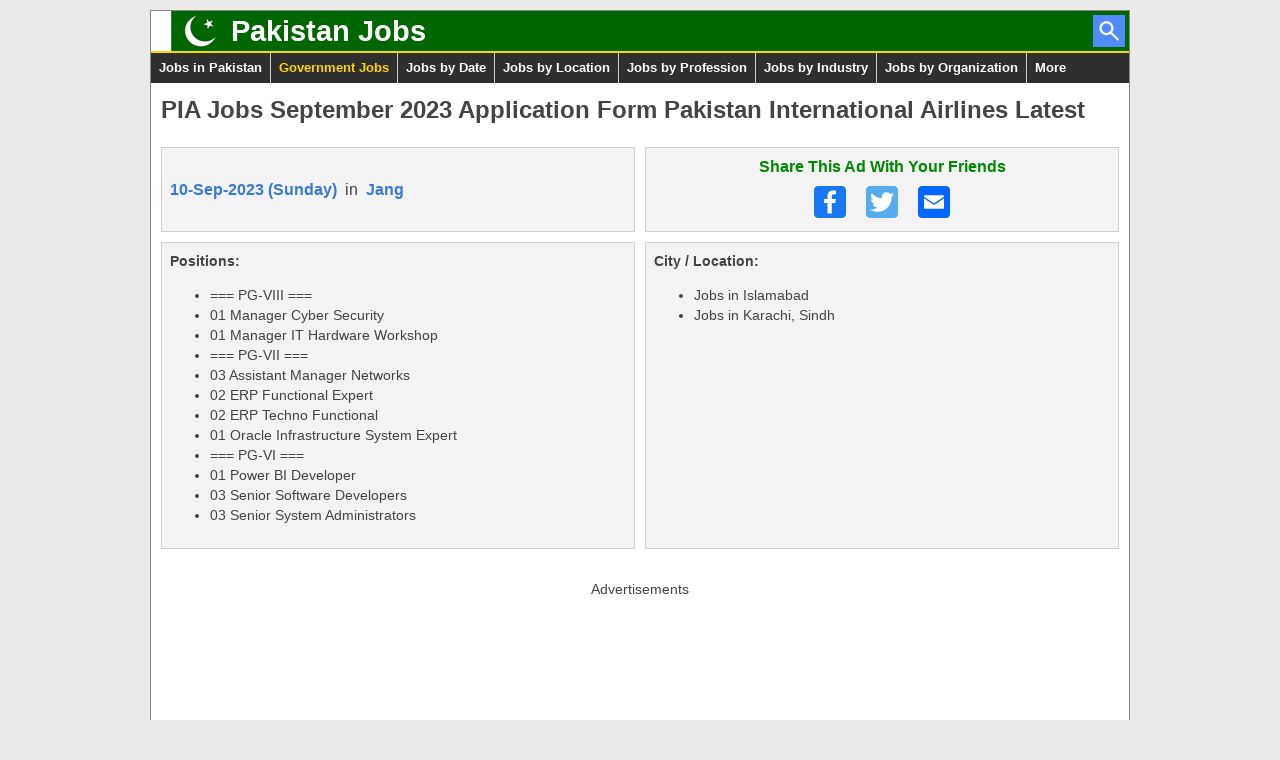

--- FILE ---
content_type: text/html; charset=utf-8
request_url: https://www.pakistanjobsbank.com/Jobs/67525/PIA-Jobs-September-2023-Application-Form-Pakistan-International-Airlines-Latest/
body_size: 12426
content:

<!doctype html>
<html lang="en">
<head><meta charset="utf-8" /><meta name="viewport" content="width=device-width, initial-scale=1" /><title>
	PIA Jobs September 2023 Application Form Pakistan International Airlines Latest in Islamabad, Karachi, Sindh, Jang on 10-Sep-2023 | Jobs in Pakistan
</title>
    <meta id="Head_PageDescription" name="description" content="PIA Jobs September 2023 Application Form Pakistan International Airlines Latest in Islamabad, Karachi, Sindh, Jang on 10-Sep-2023 | Jobs in Pakistan"></meta>
    
    <link id="Head_CanonicalLink" rel="canonical" href="https://www.pakistanjobsbank.com/Jobs/67525/PIA-Jobs-September-2023-Application-Form-Pakistan-International-Airlines-Latest/"></link>
    <style>
        .job-details-container { padding: 10px 0px 0px 0px; }
        .job-details-container h1 { margin: 10px; margin-top: 0px; }
        .job-summary { width: 100%; table-layout: fixed; border-spacing: 10px; }
        .job-summary>tbody>tr>td { width: 50%; background-color: #f3f3f3; border: 1px solid #d0d0d0; padding: 8px; }
        .job-source { vertical-align:middle;  font-size: 1.1em; line-height: 2; }
        .job-share { vertical-align:middle; text-align: center; }
        .job-positions { vertical-align: top; }
        .job-locations { vertical-align: top; }
        .job-source img { width: 60px; height: 30px; vertical-align: middle; margin-top: -2px; }
        .job-share .label { font-size: 1.1em; font-weight: bold; color: #008800; margin-bottom: 8px; }
        .share-icon { display: inline-block; width: 32px; height: 32px; margin: 0px 8px; background: url(/Pakistan/Images/Share-Icons-Sprite.png); }
        .facebook { background-position: 0px 0px;}
        .whatsapp { background-position: -32px 0px;}
        .twitter { background-position: -64px 0px;}
        .sms { background-position: -96px 0px;}
        .email { background-position: -128px 0px;}
        .job-ad-image-tip { margin: 10px auto; text-align: center; }
        .job-ad-image-tip>span { display: inline-block; padding: 6px 6px; color: #155724; background-color: #d4edda; border: 1px solid #c3e6cb; }
        #job-ad-image-tip-top { margin-bottom: 4px;}
        #job-ad-image-tip-bottom { margin-top: 4px;}
        .job-keywords { xxx-vertical-align: top; }
        .job-advertisements { vertical-align: top; padding-left: 0px !important; padding-right: 0px !important; }
        .job-advertisements>.ad-bottom { margin-left: 0px; margin-right: 0px; }
        .job-advertisements>.ad-bottom>div { margin-left: auto; margin-right: auto; }
        .job-details-container .job-information { overflow-wrap: anywhere; }
        .job-details-container .job-information h2 { margin-top: 0px; }
        .job-ad-container { margin:0px 5px 10px 170px; text-align: center; }
        .more-options-list { font-size: 1rem; }
        .more-options-list h4 { font-size: 1.25rem; margin-bottom: 0.5rem; }
        .job-category-container a { text-decoration: none; padding: 8px 16px; }
        .job-category-container a:hover { text-decoration: none; }
        .job-category-container a:first-child { display: inline-block; font-weight: bold; xxx-color: #444444; color: #3879d9; margin: 6px auto; }
        .job-category-container a:first-child:hover { xxx-color: #ffd700; text-decoration: underline; }
        .job-category-container a:not(:first-child) { display: inline-block; color: #ffffff; background-color: #008800; margin: 6px 4px; border-radius: 24px; }
        .job-category-container a:not(:first-child):hover { background-color: #00aa00; }
        .job-category-container span:first-child { display: inline-block; font-weight: bold; padding: 8px 16px; margin: 6px auto; }

        @media only screen and (max-width: 799px)
        {
        .job-ad-container { margin-left: 5px; }
        }

        @media only screen and (max-width: 639px)
        {
        .job-summary, .job-summary>tbody, .job-summary>tbody>tr, .job-summary>tbody>tr>td { display: block; }
        .job-summary>tbody>tr>td { width: auto; margin-bottom: 20px; margin-left: 10px; margin-right: 10px; }
        .job-advertisements { background-color: transparent !important; border: 0px !important; margin-left: 0px !important; margin-right: 0px !important; }
        }

        @media only screen and (max-width: 480px)
        {
        .job-ad-container { margin: 10px 0px; }
        }
    </style>

    
    
    
    
    
    
    
    <style>
        /*! normalize.css v8.0.1 | MIT License | github.com/necolas/normalize.css */html{line-height:1.15;-webkit-text-size-adjust:100%}body{margin:0}main{display:block}h1{font-size:2em;margin:.67em 0}hr{box-sizing:content-box;height:0;overflow:visible}pre{font-family:monospace,monospace;font-size:1em}a{background-color:transparent}abbr[title]{border-bottom:none;text-decoration:underline;text-decoration:underline dotted}b,strong{font-weight:bolder}code,kbd,samp{font-family:monospace,monospace;font-size:1em}small{font-size:80%}sub,sup{font-size:75%;line-height:0;position:relative;vertical-align:baseline}sub{bottom:-.25em}sup{top:-.5em}img{border-style:none}button,input,optgroup,select,textarea{font-family:inherit;font-size:100%;line-height:1.15;margin:0}button,input{overflow:visible}button,select{text-transform:none}[type=button],[type=reset],[type=submit],button{-webkit-appearance:button}[type=button]::-moz-focus-inner,[type=reset]::-moz-focus-inner,[type=submit]::-moz-focus-inner,button::-moz-focus-inner{border-style:none;padding:0}[type=button]:-moz-focusring,[type=reset]:-moz-focusring,[type=submit]:-moz-focusring,button:-moz-focusring{outline:1px dotted ButtonText}fieldset{padding:.35em .75em .625em}legend{box-sizing:border-box;color:inherit;display:table;max-width:100%;padding:0;white-space:normal}progress{vertical-align:baseline}textarea{overflow:auto}[type=checkbox],[type=radio]{box-sizing:border-box;padding:0}[type=number]::-webkit-inner-spin-button,[type=number]::-webkit-outer-spin-button{height:auto}[type=search]{-webkit-appearance:textfield;outline-offset:-2px}[type=search]::-webkit-search-decoration{-webkit-appearance:none}::-webkit-file-upload-button{-webkit-appearance:button;font:inherit}details{display:block}summary{display:list-item}template{display:none}[hidden]{display:none}
    </style>
    <style>
        /*! HTML5 Boilerplate v7.3.0 | MIT License | https://html5boilerplate.com/ */

html {
    color: #222;
    font-size: 1em;
    line-height: 1.4;
}

::-moz-selection {
    background: #b3d4fc;
    text-shadow: none;
}

::selection {
    background: #b3d4fc;
    text-shadow: none;
}

hr {
    display: block;
    height: 1px;
    border: 0;
    border-top: 1px solid #ccc;
    margin: 1em 0;
    padding: 0;
}

audio,
canvas,
iframe,
img,
svg,
video {
    vertical-align: middle;
}

fieldset {
    border: 0;
    margin: 0;
    padding: 0;
}

textarea {
    resize: vertical;
}

.browser-upgrade {
    color: #721c24;
    background-color: #f8d7da;
    padding: 12px;
    border-bottom: 1px solid #888888;
    text-align: center;
}

/* === Author's custom styles === */

body
{
	color: #444444;
	font: 0.9em/1.4 Arial, Helvetica, Helvetica Neue, sans-serif;
	background-color: #eaeaea;
}

a
{
	color: #3879d9;
	text-decoration: none;
}

a:hover
{
	text-decoration: underline;
}

h1
{
    font-size:1.7em;
}

h2
{
    font-size:1.5em;
}

.main-container
{
    width: 98%;
    max-width: 978px;
    margin: 10px auto;
    border: 1px solid #888888;
    background-color: #ffffff;
}

.brand-container
{
	background: #006600 url([data-uri]) left top no-repeat;
    border-bottom: 2px solid #ffd700;
}

.brand-container .website-title
{
    float: left;
    margin: 0px 0px 0px 80px;
    font-size: 2em;
    line-height: 40px;
}

.brand-container .website-title a
{
    color: #ffffff;
	text-decoration: none;
}

.brand-container .website-search
{
    width: 400px;
    float: right;
    margin: 0px 10px;
}

.brand-container .website-search .caption
{
    float: left;
    font-size: 1.25em;
    line-height: 40px;
    color: #ffffff;
}

.brand-container .website-search .search
{
    float: right;
    width: 290px;
    height: 38px;
	margin-top: 2px;
}

.brand-container .website-search-icon
{
    float: right;
    display: block;
    width: 32px;
    height: 32px;
	margin: 4px;
	background: url([data-uri]) left top no-repeat;
}

.header-menu
{
    width: 100%;
    background-color: #2f2f2f;
}

.header-menu ul
{
    list-style: none;
    padding: 0px;
    margin: 0px;
    text-align: center;
}

.header-menu ul li
{
    display: inline-block;
	float: left;
}

.header-menu ul li a
{
    display: block;
    padding: 6px 8px;
    text-decoration: none;
    color: #ffffff;
	border-right: 1px solid #cccccc;
	font-size: 0.9em;
	font-weight: bold;
}

.header-menu ul li:last-child a
{
	border-right: 0px;
}

.header-menu ul li a:hover
{
    color: #ffd700;
}

.website-introduction
{
    padding: 10px 20px 15px 20px;
    background-color: #fafafa;
	border-bottom: 1px solid #888888;
}

.website-introduction h1
{
	margin-top: 0px;
	margin-bottom: 10px;
}

.website-introduction p
{
	margin: 0px;
	text-align: justify;
}

.breadcrumb
{
	margin-bottom: 10px;
	border:1px solid #888888;
    background-color: #eeeeee;
    padding: 6px 10px;
}

.breadcrumb a
{
    white-space: nowrap;
}

.privacy-policy, .contact-us
{
	padding: 20px;
	text-align: justify;
}

.privacy-policy h1, .contact-us h1
{
    font-size: 1.5em;
    text-align: left;
}

.ad-label
{
    margin-bottom: 4px;
}

.ad-top
{
	margin: 20px 4px 30px 4px;
	text-align: center;
}

.ad-bottom
{
	margin: 10px 4px 10px 4px;
	text-align: center;
}

.ad-left
{
	float: left;
	width: 160px;
	min-height: 624px;
	margin: 0px 5px;
	text-align: center;
}

.ad-unit-left
{
    width: 160px;
    height: 600px;
}

.list-container, .job-ads-list-container
{
	margin:0px 5px 10px 170px;
}

.list, .job-ads-list
{
	width: 100%;
	table-layout: fixed;
	border-collapse: collapse;
}

.list>tbody>tr>td, .job-ads-list td
{
	padding: 10px;
	border: 1px solid #888888;
	vertical-align: top;
}

.list .list-header>td, .job-ads-list .job-ads-list-header td
{
	font-weight: bold;
	background-color: #ffd700;
	padding: 4px 10px;
	vertical-align: middle;
}

.job-ads-list .job-ad
{

}
.job-ads-list .job-ad-details-column
{
	width: 55%;
}

.job-ads-list .job-ad td:nth-child(1) div:nth-child(1)
{
	
}

.job-ads-list .job-ad td:nth-child(1) a
{
	display: block;
	margin-top: 5px;
	margin-bottom: 5px;
	font-size: 1.3em;
	font-weight: normal;
}

.job-ads-list .job-ad td:nth-child(1) div:nth-child(3)
{
	color: #008800;
}

.job-ads-list .job-ad-positions-column
{
	width: 45%;
}

.job-ads-list .job-ad td:nth-child(2) ul
{
	margin: 0px;
	padding-left: 15px;
}

.job-ads-list .ad-mid td
{
	padding: 20px 10px;
	text-align: center;
}


.list>tbody>tr>td>ul { padding-left: 15px; column-count: auto; column-width: 240px; }
.list>tbody>tr>td>ul>li { line-height: 2; }
.list>tbody>tr>td>ul.newspaper { list-style-type: none; }
.list>tbody>tr>td>ul.newspaper>li { line-height: 60px; }
.list>tbody>tr>td>ul.newspaper>li>a>img { width: 60px; height: 30px; border: 1px solid #bbbbbb; vertical-align: middle; }


.calendars-list
{
	margin:0px 5px 10px 170px;
}

.Calendar {width:246px; height:217px; float:left; margin:10px 10px;}
.Calendar table {border-collapse:collapse; table-layout: fixed; }
.Calendar th {width:34px; height:26px; line-height:26px; text-align:center; padding:0px; border:1px solid #888888; background:#EEEEEE;}
.Calendar td {width:34px; height:26px; line-height:26px; text-align:center; padding:0px; border:1px solid #888888;}
.Calendar .cm { }
.Calendar .om {color:#FFFFFF;}
.Calendar .cm a {display:block; text-decoration:none;}
.Calendar .cm a:hover {color:#444444; background:#ffd700;}
.Calendar .sd a {color: #ffffff; background:#3879d9;}

.more-options-list
{
	margin:0px 5px 10px 170px;
	text-align: center;
}

.link-button
	{
	display: inline-block;
	padding: 6px 0px;
	color: #FFFFFF;
	background: #008800;
	text-align: center;
	text-decoration: none;
	font-size: 1.1em;
	line-height: 1.5em;
	border: 1px solid #006600;
	-webkit-border-radius: 6px;
	-moz-border-radius: 6px;
	border-radius: 6px;
	width:264px;
	margin: 10px 10px;
	}
.link-button:hover
	{
	text-decoration: none;
	background: #009900;
	}

footer .disclaimer
{
    width: 100%;
	font-size: 0.9em;
    background-color: #fafafa;
    border-top: 1px solid #888888;
	border-bottom: 1px solid #888888;
}

footer .disclaimer p
{
	margin: 10px 10px;
	text-align: justify;
}

footer .footer-menu
{
	font-size: 0.84em;
	line-height: 2em;
	padding: 8px 4px;
	background-color: #2f2f2f;
}

footer .footer-menu .category
{
	float: left;
	margin: 0px 7px;
}

footer .footer-menu .category .title
{
	color: #ffffff;
	font-weight: bold;
	border-bottom: 1px solid #cccccc;
	margin-bottom: 6px;
}

footer .footer-menu .category ul
{
    list-style: none;
    padding: 0px;
    margin: 0px;
}

footer .footer-menu .category ul li a
{
	display: block;
	color: #cccccc;
	text-decoration: none;
}

footer .footer-menu .category ul li.more a
{
	color: #ffffff;
	text-decoration: none;
}

footer .footer-menu .category ul li a:hover
{
	color: #ffd700;
}

footer .legal
{
	font-size: 0.9em;
	padding: 6px 10px;
	text-align: center;
}

footer .legal span
{
	white-space: nowrap;
}


@media only screen and (max-width: 1015px)
{
	.Calendar {width:288px; height:auto; float:none; margin:20px auto;}
	.Calendar th {width:40px; height:32px; line-height:32px;}
	.Calendar td {width:40px; height:32px; line-height:32px;}
	footer .footer-menu
	{
		font-size: inherit;
	}
	footer .footer-menu .category
	{
		width: 23%;
		margin: 0px 1%;
	}
	footer .footer-menu .category:nth-child(n+5)
	{
		margin-top: 10px;
	}
}

@media only screen and (max-width: 980px)
{
    .header-menu ul li
    {
        width: 25%;
    }
    .header-menu ul li a
    {
		border-bottom: 1px solid #cccccc;
    }
    .header-menu ul li:nth-child(4n) a
    {
        border-right: 0px;
    }
}

@media only screen and (max-width: 799px)
{
    .breadcrumb
    {

    }
	.ad-left
	{
		display: none;
	}
	.ad-unit-left
	{
		display: none;
	}
	.list-container, .job-ads-list-container
	{
		margin-left: 5px;
	}
	.calendars-list
	{
		margin: 10px 0px;
	}
	.more-options-list
	{
		margin: 10px 0px;
	}
}

@media only screen and (max-width: 720px)
{
    .brand-container .website-search
    {
        width: 340px;
    }
    .brand-container .website-search .search
    {
        width: 230px;
    }
    .header-menu ul li
    {
        width: 33.33%;
    }
    .header-menu ul li:nth-child(4n) a
    {
        border-right: 1px solid #cccccc;
    }
	.header-menu ul li:nth-child(3n) a
    {
        border-right: 0px;
    }
	footer .footer-menu .category
	{
		width: 29.33%;
		margin: 0px 2%;
	}
	footer .footer-menu .category:nth-child(n+4)
	{
		margin-top: 10px;
	}
	footer .footer-menu .category ul li.blank
	{
	display: none;
	}
}

@media only screen and (max-width: 639px)
{
    .website-search
    {
        display: none;
    }

    table.job-ads-list, .job-ads-list thead, .job-ads-list tbody, .job-ads-list tr, .job-ads-list th, .job-ads-list td
    {
        display: block;
    }

    .job-ads-list .job-ads-list-header td
    {
        border-bottom: 0px;
    }

	.job-ads-list .job-ads-list-header:last-child td
	{
		border-bottom: 1px solid #888888;
	}

    .job-ads-list .ad-mid td
    {
        border-bottom: 0px;
    }

    .job-ads-list .ad-mid:last-child td
    {
        border-bottom: 1px solid #888888;
    }
   
	.job-ads-list .job-ad td:nth-child(1)
	{
		width: auto;
		border-bottom: 0px;
	}

	.job-ads-list .job-ad td:nth-child(2)
	{
		width: auto;
		border-top: 0px;
		border-bottom: 0px;
		padding-top: 0px;
	}

	.job-ads-list .job-ad:last-child td:nth-child(2)
	{
		border-bottom: 1px solid #888888;
	}

    .job-ads-list .job-ad td:nth-child(2) ul
    {
	    padding-left: 30px;
    }
}

@media only screen and (max-width: 530px)
{
	footer .footer-menu .category
	{
		width: 44%;
		margin: 0px 3%;
	}
	footer .footer-menu .category:nth-child(n+3)
	{
		margin-top: 10px;
	}
}

@media only screen and (max-width: 480px)
{
	.mobile-hidden
	{
		display: none;
	}
	.main-container
    {
        width: auto;
        max-width: none;
        margin: 0px 0px;
        border: 0px;
    }
	.header-menu ul li
    {
        width: 50%;
    }
    .header-menu ul li:nth-child(1n) a
    {
        border-right: 1px solid #cccccc;
    }
	.header-menu ul li:nth-child(2n) a
    {
        border-right: 0px;
    }
    .breadcrumb
    {
		border-left: 0px;
		border-right: 0px;
    }
    .privacy-policy .breadcrumb, .contact-us .breadcrumb
    {
	    margin-left: -20px;
	    margin-right: -20px;
    }
	.ad-top
	{
		margin: 20px 0px 30px 0px;
		min-height: 324px;
	}

	.ad-bottom
	{
	    margin: 0px 0px 0px 0px;
	    min-height: 324px;
	}
	.list-container, .job-ads-list-container
	{
		margin: 10px 0px;
	}
    .list>tbody>tr>td, .job-ads-list td
    {
	    border-left: 0px;
	    border-right: 0px;
    }

.job-ads-list .ad-mid td
    {
	    padding-left: 0px;
	    padding-right: 0px;
	    min-height: 324px;
    }
	footer .footer-menu
	{
		padding: 0px 0px;
	}
	footer .footer-menu .category:nth-child(n)
	{
		width: 100%;
		margin: 0px 0px;
	}
	footer .footer-menu .category .title
	{
		margin-bottom: 0px;
		padding: 3px;
		text-align: center;
		cursor: pointer;
	}
	footer .footer-menu .category ul
	{
		background: #444444;
	}
	footer .footer-menu .category ul li
	{
		border-bottom: 1px solid #cccccc;
	}
	footer .footer-menu .category ul li a
	{
		text-align: center;
		padding: 3px;
	}
}


/* === Helper classes === */

.hidden {
    display: none !important;
    visibility: hidden;
}

.visuallyhidden {
    border: 0;
    clip: rect(0 0 0 0);
    height: 1px;
    margin: -1px;
    overflow: hidden;
    padding: 0;
    position: absolute;
    width: 1px;
}

.visuallyhidden.focusable:active,
.visuallyhidden.focusable:focus {
    clip: auto;
    height: auto;
    margin: 0;
    overflow: visible;
    position: static;
    width: auto;
}

.invisible {
    visibility: hidden;
}

.clearfix:before,
.clearfix:after {
    content: " ";
    display: table;
}

.clearfix:after {
    clear: both;
}

.clearfix {
    *zoom: 1;
}

/* === Print styles === */

@media print {
    *,
    *:before,
    *:after {
        background: transparent !important;
        color: #000 !important;
        box-shadow: none !important;
        text-shadow: none !important;
    }

    a,
    a:visited {
        text-decoration: underline;
    }

    a[href]:after {
        content: " (" attr(href) ")";
    }

    abbr[title]:after {
        content: " (" attr(title) ")";
    }

    a[href^="#"]:after,
    a[href^="javascript:"]:after {
        content: "";
    }

    pre,
    blockquote {
        border: 1px solid #999;
        page-break-inside: avoid;
    }

    thead {
        display: table-header-group;
    }

    tr,
    img {
        page-break-inside: avoid;
    }

    img {
        max-width: 100% !important;
    }

    p,
    h2,
    h3 {
        orphans: 3;
        widows: 3;
    }

    h2,
    h3 {
        page-break-after: avoid;
    }
}
    </style>
    
    
    <!-- Start of Google Analytics 4 Code -->
	<!-- Google tag (gtag.js) -->
	<script defer src="https://www.googletagmanager.com/gtag/js?id=G-CCFME4550T"></script>
	<script>
        window.dataLayer = window.dataLayer || [];
        function gtag() { dataLayer.push(arguments); }
        gtag('js', new Date());
        gtag('config', 'G-CCFME4550T');
    </script>
    <!-- End of Google Analytics 4 Code -->
    
    <!-- Start of Google Ad Sense Code -->
    <script async src="https://pagead2.googlesyndication.com/pagead/js/adsbygoogle.js?client=ca-pub-3952634712990644" crossorigin="anonymous"></script>
    <!--  End of Google Ad Sense Code  -->
    </head>
<body>
    <form method="post" action="./" id="MasterPageForm">
<div class="aspNetHidden">
<input type="hidden" name="__VIEWSTATE" id="__VIEWSTATE" value="ff1tQfZN8QKj+7YI8BCqKrAcEHKhhaXletmgNwpSK70sUVO+1SGyX07zfoXs8BxBTmKuxf59MUrLzq0YS+FJIvyHwbPgDGJ/v/yAmrn5dBM=" />
</div>

<div class="aspNetHidden">

	<input type="hidden" name="__VIEWSTATEGENERATOR" id="__VIEWSTATEGENERATOR" value="3B402219" />
</div>
        <!-- Start of Main-Container -->
        <div class="main-container">
            <!--[if IE]>
                <div class="browser-upgrade">You are using an outdated browser. Please <a rel="nofollow" target="_blank" href="https://browsehappy.com/">upgrade your browser</a> to improve your experience and security.</div>
            <![endif]-->
            <header>
                <div class="brand-container clearfix">
                    <h2 class="website-title"><a href="/" ping="/t/l/?id=H.Home">Pakistan Jobs</a></h2>
                    <a href="/Search/" title="Search Jobs" class="website-search-icon clearfix" ping="/t/l/?id=H.Search"></a>
                    
                </div>
                <nav class="header-menu clearfix">
                    <ul>
                        <li><a href="/" ping="/t/l/?id=H.N.Home">Jobs in Pakistan</a></li>
                        <li><a href="/Ind/Government/" style="color: #ffd700;" ping="/t/l/?id=H.N.Government">Government Jobs</a></li>
                        <li><a href="/Jobs-in-Pakistan/" ping="/t/l/?id=H.N.Date">Jobs by Date</a></li>
                        <li><a href="/Loc/" ping="/t/l/?id=H.N.Loc">Jobs by Location</a></li>
                        <li><a href="/Pro/" ping="/t/l/?id=H.N.Pro">Jobs by Profession</a></li>
                        <li><a href="/Ind/" ping="/t/l/?id=H.N.Ind">Jobs by Industry</a></li>
                        <li><a href="/Org/" ping="/t/l/?id=H.N.Org">Jobs by Organization</a></li>
                        
                        <li><a href="#footer-nav" ping="/t/l/?id=H.N.More">More</a></li>
                    </ul>
                </nav>
            </header>
            <!-- Start of Content-Container -->
            <div class="content-container clearfix">
                

    <div class="job-details-container">
        <h1>PIA Jobs September 2023 Application Form Pakistan International Airlines Latest</h1>
        <table class="job-summary">
            <tbody>
                <tr>
                    <td class="job-source">
                        <strong><a id="Contents_AdDate" ping="/t/l/?id=JD.Date" href="/Jobs-in-Pakistan/2023-09-10/#Ads">10-Sep-2023 (Sunday)</a></strong>&nbsp;&nbsp;in&nbsp;
                        <strong style="white-space: nowrap;"><a id="Contents_AdSourceText" ping="/t/l/?id=JD.Source" href="/Newspaper/Jang/">Jang</a></strong>&nbsp;&nbsp;
                    </td>
                    <td class="job-share">
                        <div class="label">Share This Ad With Your Friends</div>
                        <a id="top-share-facebook" rel="nofollow" title="Share through Facebook" class="share-icon facebook" target="_blank" href="#" ping="/t/l/?id=JD.ST.Facebook"></a>
                        <a id="top-share-whatsapp" rel="nofollow" title="Share through WhatsApp" class="share-icon whatsapp" target="_blank" href="#" ping="/t/l/?id=JD.ST.WhatsApp"></a>
                        <a id="top-share-twitter" rel="nofollow" title="Share through Twitter" class="share-icon twitter" target="_blank" href="#" ping="/t/l/?id=JD.ST.Twitter"></a>
                        <a id="top-share-sms" rel="nofollow" title="Share through SMS" class="share-icon sms" target="_blank" href="#" ping="/t/l/?id=JD.ST.SMS"></a>
                        <a id="top-share-email" rel="nofollow" title="Share through E-mail" class="share-icon email" target="_blank" href="#" ping="/t/l/?id=JD.ST.Email"></a>
                    </td>
                </tr>
                <tr>
                    <td class="job-positions">
                        <strong>Positions:</strong>
                        <br>
                        <ul class="Positions"><li>=== PG-VIII ===</li><li>01 Manager Cyber Security </li><li>01 Manager IT Hardware Workshop </li><li>=== PG-VII ===</li><li>03 Assistant Manager Networks </li><li>02 ERP Functional Expert </li><li>02 ERP Techno Functional </li><li>01 Oracle Infrastructure System Expert </li><li>=== PG-VI ===</li><li>01 Power BI Developer </li><li>03 Senior Software Developers </li><li>03 Senior System Administrators</li></ul>
                    </td>
                    <td class="job-locations">
                        <strong>City / Location:</strong>
                        <br>
                        <ul class="Locations"><li>Jobs in Islamabad</li><li>Jobs in Karachi, Sindh</li></ul>
                    </td>
                </tr>
            </tbody>
        </table>
    </div>

    <div class="ad-top">
        
        <div class="ad-label">Advertisements</div>
        
        <!-- Start of Google Ad Sense Code -->
        
        <!-- PJB - JobDetail - Top - 2020-06-01 -->
        <ins class="adsbygoogle"
             style="display:block"
             data-ad-client="ca-pub-3952634712990644"
             data-ad-slot="3637301666"
             data-ad-format="rectangle, horizontal"
             data-full-width-responsive="true"></ins>
        <script>
            (adsbygoogle = window.adsbygoogle || []).push({});
        </script>
        <!--  End of Google Ad Sense Code  -->
        
    </div>
    
    <div class="ad-left">
        
        <div class="ad-label">Advertisements</div>
        
        <!-- Start of Google Ad Sense Code -->
        
        <!-- PJB - JobDetail - Left - 2020-06-01 -->
        <ins class="adsbygoogle ad-unit-left"
             style="display:block"
             data-ad-client="ca-pub-3952634712990644"
             data-ad-slot="7927900460"></ins>
        <script>
            (adsbygoogle = window.adsbygoogle || []).push({});
        </script>
        <!--  End of Google Ad Sense Code  -->
        
    </div>

    <div class="job-ad-container">
        <div id="job-ad-image-tip-top" class="job-ad-image-tip"><span>Please click the image to view it in original size.</span></div>
        <img id="Contents_AdImage" onclick="if (this.style.maxWidth == &#39;96%&#39;) { this.style.maxWidth = &#39;none&#39;; } else { this.style.maxWidth = &#39;96%&#39;; } document.getElementById(&#39;job-ad-image-tip-top&#39;).scrollIntoView();" src="/Pakistan/Jobs/Jang/Ad_Jang_Job_20230910_005.gif" alt="PIA Jobs September 2023 Application Form Pakistan International Airlines Latest" style="max-width: 96%; cursor: pointer;" />
        <div id="job-ad-image-tip-bottom" class="job-ad-image-tip"><span>Please click the image to view it in original size.</span></div>
        <table class="job-summary" style="max-width: 300px; margin-left: auto; margin-right: auto;">
            <tbody>
                <tr>
                    <td class="job-share">
                        <div class="label">Share This Ad With Your Friends</div>
                        <a id="bottom-share-facebook" rel="nofollow" title="Share through Facebook" class="share-icon facebook" target="_blank" href="#" ping="/t/l/?id=JD.SB.Facebook"></a>
                        <a id="bottom-share-whatsapp" rel="nofollow" title="Share through WhatsApp" class="share-icon whatsapp" target="_blank" href="#" ping="/t/l/?id=JD.SB.WhatsApp"></a>
                        <a id="bottom-share-twitter" rel="nofollow" title="Share through Twitter" class="share-icon twitter" target="_blank" href="#" ping="/t/l/?id=JD.SB.Twitter"></a>
                        <a id="bottom-share-sms" rel="nofollow" title="Share through SMS" class="share-icon sms" target="_blank" href="#" ping="/t/l/?id=JD.SB.SMS"></a>
                        <a id="bottom-share-email" rel="nofollow" title="Share through E-mail" class="share-icon email" target="_blank" href="#" ping="/t/l/?id=JD.SB.Email"></a>
                    </td>
                </tr>
            </tbody>
        </table>
    </div>

    

    <div class="ad-top">
        
        <div class="ad-label">Advertisements</div>
        
        <!-- Start of Google Ad Sense Code -->
        
        <!-- PJB - JobDetail - Bottom1 - 2020-06-01 -->
        <ins class="adsbygoogle"
                style="display:block"
                data-ad-client="ca-pub-3952634712990644"
                data-ad-slot="7788299667"
                
                data-ad-format="horizontal"
                
                data-full-width-responsive="true"></ins>
        <script>
            (adsbygoogle = window.adsbygoogle || []).push({});
        </script>
        <!--  End of Google Ad Sense Code  -->
        
    </div>

    <div class="more-options-list clearfix">
        <h4>View More Jobs By</h4>
        <div id="Contents_RelatedCategoriesContainerLoc" class="job-category-container"><a href="/Loc/" ping="/t/l/?id=JD.MoreByLoc.H">City / Location</a><br /><a href="/Loc/Sindh/" ping="/t/l/?id=JD.MoreByLoc.Sindh">Sindh</a><a href="/Loc/Karachi/" ping="/t/l/?id=JD.MoreByLoc.Karachi">Karachi</a><a href="/Loc/Islamabad/" ping="/t/l/?id=JD.MoreByLoc.Islamabad">Islamabad</a></div>
        <div id="Contents_RelatedCategoriesContainerInd" class="job-category-container"><a href="/Ind/" ping="/t/l/?id=JD.MoreByInd.H">Industry</a><br /><a href="/Ind/Government/" ping="/t/l/?id=JD.MoreByInd.Government">Government</a><a href="/Ind/Computer/" ping="/t/l/?id=JD.MoreByInd.Computer">Computer</a><a href="/Ind/Security/" ping="/t/l/?id=JD.MoreByInd.Security">Security</a></div>
        <div id="Contents_RelatedCategoriesContainerPro" class="job-category-container"><a href="/Pro/" ping="/t/l/?id=JD.MoreByPro.H">Profession</a><br /><a href="/Pro/Admin/" ping="/t/l/?id=JD.MoreByPro.Admin">Admin</a><a href="/Pro/IT-/" ping="/t/l/?id=JD.MoreByPro.IT">IT</a><a href="/Pro/Network/" ping="/t/l/?id=JD.MoreByPro.Network">Network</a><a href="/Pro/Security/" ping="/t/l/?id=JD.MoreByPro.Security">Security</a></div>
        <div id="Contents_RelatedCategoriesContainerOrg" class="job-category-container"><a href="/Org/" ping="/t/l/?id=JD.MoreByOrg.H">Organization</a><br /><a href="/Org/PIA/" ping="/t/l/?id=JD.MoreByOrg.PIA">PIA</a></div>
        
        <div id="Contents_RelatedCategoriesContainerNewspaper" class="job-category-container"><a href="/Newspaper/" ping="/t/l/?id=JD.MoreByNewspaper.H">Newspaper</a><br /><a href="/Newspaper/Jang/" ping="/t/l/?id=JD.MoreByNewspaper.Jang">Jang</a></div>
        <div class="job-category-container"><span>Other</span><br /><a href="/Jobs-in-Pakistan/" ping="/t/l/?id=JD.MoreByDate">Publication Date</a><a href="/Search/" ping="/t/l/?id=JD.MoreByKeywords">Search by Keywords</a></div>
    </div>

    <div class="job-details-container">
        <table class="job-summary">
            <tbody>
                <tr>
                    <td class="job-keywords">
                        Keywords:<br /><ul class="Keywords"><li>Current / Fresh / New / Latest</li><li>PIA Jobs September 2023 Application Form Pakistan International Airlines</li><li>Advertisement in Daily Jang Newspaper on Sunday 10-September-2023</li><li>Public Sector , Government of Pakistan</li><li>Aviation / Airlines Industry , Airport</li><li>ERP Functional Expert , IT Hardware Workshop</li><li>ERP Techno Functional , Cyber Security</li><li>Assistant Manager Jobs in PIA September 2023 Pakistan</li><li>www.piac.com.pk/corporate/careers Application Form Download Online </li><li>Minimum / Maximum - Age - Relaxation / Limit</li><li>Pakistan International Airlines Jobs September 2023</li><li>Graduate / Postgraduate / Bachelor&#39;s / Master&#39;s - Degree</li><li>B.A. / B.Sc. / M.A. / M.Sc. / BS / MS / M.Com. / B.Com. / M.Ed. / B.Ed.</li><li>Oracle Infrastructure System Expert , Power BI Developer</li><li>Senior Software Developer Jobs in PIA September 2023</li><li>How to Apply , Application Procedure / Process</li><li>Bachelor&#39;s / Master&#39;s in Business Administration / BBA / MBA</li><li>IT , Information Technology , CS , Computer Science</li><li>BIT / BSIT / BSCS / BCS / MIT / MSIT / MCS / MSCS</li><li>System Administrator Jobs in PIA September 2023</li><li>Last Date to Apply , Application Deadline</li><li>PID(K) 756/2023</li></ul>
                    </td>
                </tr>
            </tbody>
        </table>
    </div>

    
    <div class="job-details-container">
        <table class="job-summary">
            <tbody>
                <tr>
                    <td class="job-information">
                        
<h2>PIA Jobs September 2023 Application Form Download Online</h2>
Please visit the link below to Download Application Form for PIA Jobs September 2023 Online:
<br /><br />
<strong><a target="_blank" rel="nofollow" href="https://www.piac.com.pk/corporate/careers">https://www.piac.com.pk/corporate/careers</a></strong>
<br /><br />

                    </td>
                </tr>
            </tbody>
        </table>
    </div>
    
    <div class="ad-top">
        
        <div class="ad-label">Advertisements</div>
        
        <!-- Start of Google Ad Sense Code -->
        
        <!-- PJB - JobDetail - Bottom2 - 2020-06-01 -->
        <ins class="adsbygoogle"
             style="display:block"
             data-ad-client="ca-pub-3952634712990644"
             data-ad-slot="3218499263"
             data-ad-format="auto"
             data-full-width-responsive="true"></ins>
        <script>
            (adsbygoogle = window.adsbygoogle || []).push({});
        </script>
        <!--  End of Google Ad Sense Code  -->
        
    </div>
    

    <script>
        function setupShareButtons() {
            var nl = "%0D%0A%0D%0A";
            var euc = encodeURIComponent;
            function gebi(id) { return document.getElementById(id); };

            var ms = "You might be interested in this job";
            var mb = "I think you might be interested in this job.";
            var pt = document.getElementsByTagName("h1")[0].innerText.replace(/&/g, "and");
            var pu = window.location.href.match(/^.+\/Jobs\/\d+/i)[0];

            var lf = "https://www.facebook.com/sharer.php?u=" + euc(pu);
            var lw = "whatsapp://send?text=" + euc(mb) + nl + euc(pt) + nl + euc(pu);
            var lt = "https://twitter.com/intent/tweet?text=" + euc(pt) + "&url=" + euc(pu);
            var ls = "sms:?&body=" + euc(mb) + nl + euc(pt) + nl + euc(pu);
            var le = "mailto:?subject=" + euc(ms) + "&body=" + euc(pu);

            gebi("top-share-facebook").href = lf; gebi("bottom-share-facebook").href = lf;
            gebi("top-share-whatsapp").href = lw; gebi("bottom-share-whatsapp").href = lw;
            gebi("top-share-twitter").href = lt; gebi("bottom-share-twitter").href = lt;
            gebi("top-share-sms").href = ls; gebi("bottom-share-sms").href = ls;
            gebi("top-share-email").href = le; gebi("bottom-share-email").href = le;

            if (/mobile/i.test(window.navigator.userAgent) == false) {
                gebi("top-share-whatsapp").style.display = "none"; gebi("bottom-share-whatsapp").style.display = "none";
                gebi("top-share-sms").style.display = "none"; gebi("bottom-share-sms").style.display = "none";
            }
        }

        setupShareButtons();
    </script>


            </div>
            <!-- End of Content-Container -->
            <footer>
                <div class="disclaimer">
                    <p>
                        The newspaper ads provided by Pakistan Jobs Bank are collected from Pakistan's
                        leading newspapers like Daily Jang, Express, Nawa-i-Waqt, The News, Dawn &amp;
                        The Nation. Our aim is to facilitate job seekers from various cities of Pakistan
                        like Karachi, Lahore, Rawalpindi, Islamabad, Peshawar, etc. by providing them
                        all www newspaper job advertisements on a single .com .pk website. This is done
                        as a public service in good faith and we are not responsible for any incorrect,
                        misrepresented or misleading advertisement.
                    </p>
                </div>
                <nav id="footer-nav" class="footer-menu clearfix">
                    <div class="category">
                        <div class="title" onclick="toggleFooterMenu(this)">Jobs by Location</div>
                        <ul class="mobile-hidden">
                            <li><a href="/Loc/Islamabad/" ping="/t/l/?id=F.N.Loc.Islamabad">Jobs in Islamabad</a></li>
                            <li><a href="/Loc/Lahore/" ping="/t/l/?id=F.N.Loc.Lahore">Jobs in Lahore</a></li>
                            <li><a href="/Loc/Karachi/" ping="/t/l/?id=F.N.Loc.Karachi">Jobs in Karachi</a></li>
                            <li><a href="/Loc/Peshawar/" ping="/t/l/?id=F.N.Loc.Peshawar">Jobs in Peshawar</a></li>
                            <li><a href="/Loc/Quetta/" ping="/t/l/?id=F.N.Loc.Quetta">Jobs in Quetta</a></li>
                            <li><a href="/Loc/Multan/" ping="/t/l/?id=F.N.Loc.Multan">Jobs in Multan</a></li>
                            
                            <li class="more"><a href="/Loc/" ping="/t/l/?id=F.N.Loc.More">More Locations...</a></li>
                        </ul>
                    </div>
                    <div class="category">
                        <div class="title" onclick="toggleFooterMenu(this)">Jobs by Province</div>
                        <ul class="mobile-hidden">
                            <li><a href="/Loc/Punjab/" ping="/t/l/?id=F.N.Loc.Punjab">Jobs in Punjab</a></li>
                            <li><a href="/Loc/Sindh/" ping="/t/l/?id=F.N.Loc.Sindh">Jobs in Sindh</a></li>
                            <li><a href="/Loc/KPK/" ping="/t/l/?id=F.N.Loc.KPK">Jobs in KPK</a></li>
                            <li><a href="/Loc/Balochistan/" ping="/t/l/?id=F.N.Loc.Balochistan">Jobs in Balochistan</a></li>
                            <li><a href="/Loc/Gilgit-Baltistan/" ping="/t/l/?id=F.N.Loc.GB">Jobs in GB</a></li>
                            
                            <li><a href="/Loc/AJK/" ping="/t/l/?id=F.N.Loc.AJK">Jobs in AJK</a></li>
                            <li class="more"><a href="/Loc/" ping="/t/l/?id=F.N.Loc.More">More Provinces...</a></li>
                        </ul>
                    </div>
                    <div class="category">
                        <div class="title" onclick="toggleFooterMenu(this)">Jobs by Profession</div>
                        <ul class="mobile-hidden">
                            <li><a href="/Pro/Medical/" ping="/t/l/?id=F.N.Pro.Medical">Medical Jobs</a></li>
                            <li><a href="/Pro/Engineer/" ping="/t/l/?id=F.N.Pro.Engineering">Engineering Jobs</a></li>
                            <li><a href="/Pro/IT-/" ping="/t/l/?id=F.N.Pro.IT">IT Jobs</a></li>
                            <li><a href="/Pro/Account/" ping="/t/l/?id=F.N.Pro.Accounting">Accounting Jobs</a></li>
                            <li><a href="/Pro/Marketing/" ping="/t/l/?id=F.N.Pro.Marketing">Marketing Jobs</a></li>
                            <li><a href="/Pro/Teach/" ping="/t/l/?id=F.N.Pro.Teaching">Teaching Jobs</a></li>
                            <li class="more"><a href="/Pro/" ping="/t/l/?id=F.N.Pro.More">More Professions...</a></li>
                        </ul>
                    </div>
                    <div class="category">
                        <div class="title" onclick="toggleFooterMenu(this)">Jobs by Industry</div>
                        <ul class="mobile-hidden">
                            <li><a href="/Ind/Government/" ping="/t/l/?id=F.N.Ind.Government">Government Jobs</a></li>
                            <li><a href="/Ind/Embassy/" ping="/t/l/?id=F.N.Ind.Embassy">Embassy Jobs</a></li>
                            <li><a href="/Ind/NGO/" ping="/t/l/?id=F.N.Ind.NGO">NGO Jobs</a></li>
                            <li><a href="/Ind/Bank/" ping="/t/l/?id=F.N.Ind.Banking">Banking Jobs</a></li>
                            <li><a href="/Ind/Education/" ping="/t/l/?id=F.N.Ind.Education">Education Jobs</a></li>
                            <li><a href="/Ind/Medical/" ping="/t/l/?id=F.N.Ind.Medical">Medical Jobs</a></li>
                            <li class="more"><a href="/Ind/" ping="/t/l/?id=F.N.Ind.More">More Industries...</a></li>
                        </ul>
                    </div>
                    <div class="category">
                        <div class="title" onclick="toggleFooterMenu(this)">Jobs by Organization</div>
                        <ul class="mobile-hidden">
                            
                            <li><a href="/Org/Army/" ping="/t/l/?id=F.N.Org.Army">Army Jobs</a></li>
                            <li><a href="/Org/Police/" ping="/t/l/?id=F.N.Org.Police">Police Jobs</a></li>
                            <li><a href="/Org/PAEC/" ping="/t/l/?id=F.N.Org.PAEC">PAEC Jobs</a></li>
                            <li><a href="/Org/FPSC/" ping="/t/l/?id=F.N.Org.FPSC">FPSC Jobs</a></li>
                            <li><a href="/Org/PPSC/" ping="/t/l/?id=F.N.Org.PPSC">PPSC Jobs</a></li>
                            <li><a href="/Org/NTS/" ping="/t/l/?id=F.N.Org.NTS">NTS Jobs</a></li>
                            <li class="more"><a href="/Org/" ping="/t/l/?id=F.N.Org.More">More Organizations...</a></li>
                        </ul>
                    </div>
                    <div class="category">
                        <div class="title" onclick="toggleFooterMenu(this)">Jobs by Newspaper</div>
                        <ul class="mobile-hidden">
                            <li><a href="/Newspaper/Jang/" ping="/t/l/?id=F.N.New.Jang">Jobs in Jang</a></li>
                            <li><a href="/Newspaper/The-News/" ping="/t/l/?id=F.N.New.TheNews">Jobs in The News</a></li>
                            <li><a href="/Newspaper/Express/" ping="/t/l/?id=F.N.New.Express">Jobs in Express</a></li>
                            <li><a href="/Newspaper/Dawn/" ping="/t/l/?id=F.N.New.Dawn">Jobs in Dawn</a></li>
                            <li><a href="/Newspaper/Nawa-i-Waqt/" ping="/t/l/?id=F.N.New.NawaiWaqt">Jobs in Nawa-i-Waqt</a></li>
                            <li><a href="/Newspaper/The-Nation/" ping="/t/l/?id=F.N.New.TheNation">Jobs in The Nation</a></li>
                            <li class="more"><a href="/Newspaper/" ping="/t/l/?id=F.N.New.More">More Newspapers...</a></li>
                        </ul>
                    </div>
                    <div class="category">
                        <div class="title" onclick="toggleFooterMenu(this)">Jobs by Type</div>
                        <ul class="mobile-hidden">
                            <li><a href="/Type/Internship/" ping="/t/l/?id=F.N.Type.Internship">Internships</a></li>
                            <li><a href="/Type/Apprenticeship/" ping="/t/l/?id=F.N.Type.Apprenticeship">Apprenticeships</a></li>
                            <li><a href="/Type/Fellowship/" ping="/t/l/?id=F.N.Type.Fellowship">Fellowships</a></li>
                            <li><a href="/Type/Scholarship/" ping="/t/l/?id=F.N.Type.Scholarship">Scholarships</a></li>
                            <li><a href="/Type/Part-Time/" ping="/t/l/?id=F.N.Type.PartTime">Part Time Jobs</a></li>
                            <li><a href="/Type/Female/" ping="/t/l/?id=F.N.Type.Female">Female Jobs</a></li>
                            <li class="more"><a href="/Type/" ping="/t/l/?id=F.N.Type.More">More Types...</a></li>
                        </ul>
                    </div>
                    <div class="category">
                        <div class="title" onclick="toggleFooterMenu(this)">Connect With Us</div>
                        <ul class="connect-with-us mobile-hidden">
                            <li style="background-position: 0px 0px;"><a href="https://www.facebook.com/PakistanJobsBank" ping="/t/l/?id=F.N.Con.Facebook">Facebook</a></li>
                            <li style="background-position: 0px -72px;"><a href="https://twitter.com/PakJobsBank" ping="/t/l/?id=F.N.Con.Twitter">Twitter</a></li>
                            
                            <li style="background-position: 0px -120px;"><a href="/Privacy-Policy/" ping="/t/l/?id=F.N.Con.PrivacyPolicy">Privacy Policy</a></li>
                            <li style="background-position: 0px -144px;"><a href="/Contact-Us/" ping="/t/l/?id=F.N.Con.ContactUs">Contact Us</a></li>
                            <li class="blank" style="background-image: none;">&nbsp;</li>
                            <li class="blank" style="background-image: none;">&nbsp;</li>
                            <li class="blank" style="background-image: none;">&nbsp;</li>
                        </ul>
                    </div>
                </nav>
                <div class="legal">
                    <span>Copyright 2024-2025 Pakistan Jobs Bank.</span> <span>All Rights Reserved.</span>
                </div>
            </footer>
        </div>
        <!-- End of Main-Container -->
    </form>
    <script>
        function toggleFooterMenu(category) {
            var className;
            var categoryULs = document.querySelectorAll(".footer-menu .category ul");
            var clickedCategoryUL = category.parentNode.getElementsByTagName("ul")[0];
            for (var i = 0; i < categoryULs.length; i++) {
                className = " " + categoryULs[i].className + " ";
                if (categoryULs[i] == clickedCategoryUL)
                    className = (className.indexOf(" mobile-hidden ") == -1 ? className + "mobile-hidden" : className.replace(" mobile-hidden ", " ")).replace(/^\s+|\s+$/gm, "");
                else
                    className = (className.indexOf(" mobile-hidden ") == -1 ? className + "mobile-hidden" : className).replace(/^\s+|\s+$/gm, "");
                categoryULs[i].className = className;
            }
            category.parentNode.scrollIntoView(true);
        }
    </script>

    

    

    

    

<script defer src="https://static.cloudflareinsights.com/beacon.min.js/vcd15cbe7772f49c399c6a5babf22c1241717689176015" integrity="sha512-ZpsOmlRQV6y907TI0dKBHq9Md29nnaEIPlkf84rnaERnq6zvWvPUqr2ft8M1aS28oN72PdrCzSjY4U6VaAw1EQ==" data-cf-beacon='{"version":"2024.11.0","token":"34ab3a9cefc643c3b9f5d43642096282","r":1,"server_timing":{"name":{"cfCacheStatus":true,"cfEdge":true,"cfExtPri":true,"cfL4":true,"cfOrigin":true,"cfSpeedBrain":true},"location_startswith":null}}' crossorigin="anonymous"></script>
</body>
</html>


--- FILE ---
content_type: text/html; charset=utf-8
request_url: https://www.google.com/recaptcha/api2/aframe
body_size: 268
content:
<!DOCTYPE HTML><html><head><meta http-equiv="content-type" content="text/html; charset=UTF-8"></head><body><script nonce="pdlpZWgYULAp4PdR2x5zxw">/** Anti-fraud and anti-abuse applications only. See google.com/recaptcha */ try{var clients={'sodar':'https://pagead2.googlesyndication.com/pagead/sodar?'};window.addEventListener("message",function(a){try{if(a.source===window.parent){var b=JSON.parse(a.data);var c=clients[b['id']];if(c){var d=document.createElement('img');d.src=c+b['params']+'&rc='+(localStorage.getItem("rc::a")?sessionStorage.getItem("rc::b"):"");window.document.body.appendChild(d);sessionStorage.setItem("rc::e",parseInt(sessionStorage.getItem("rc::e")||0)+1);localStorage.setItem("rc::h",'1763496147267');}}}catch(b){}});window.parent.postMessage("_grecaptcha_ready", "*");}catch(b){}</script></body></html>